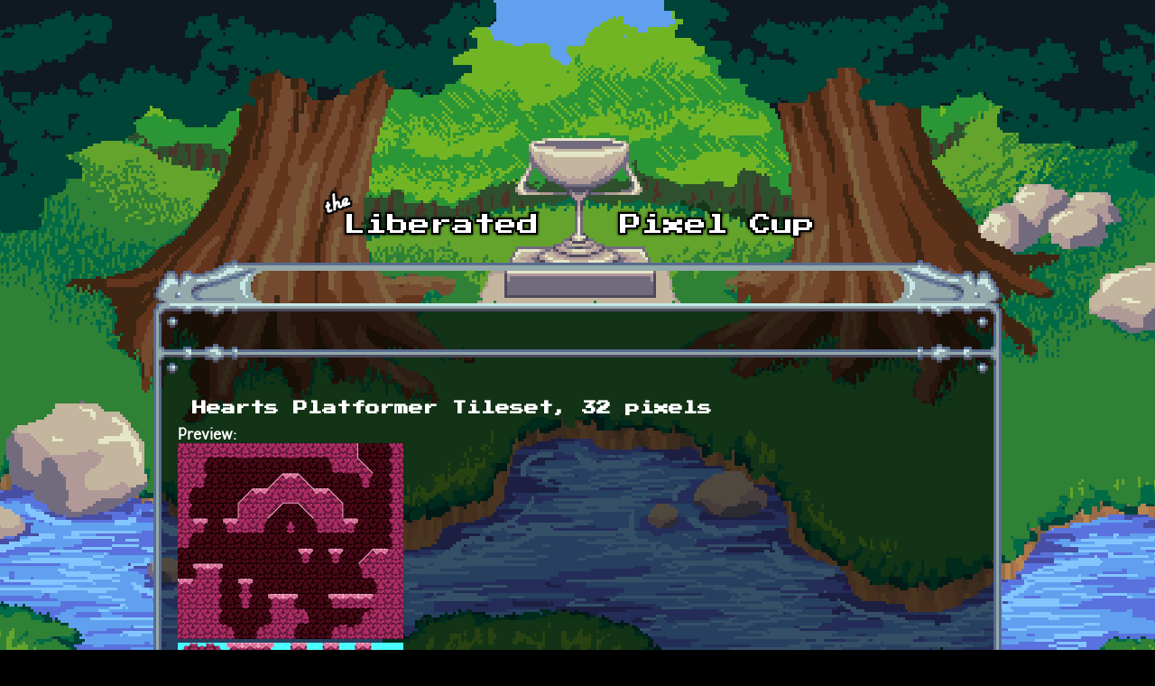

--- FILE ---
content_type: text/html; charset=utf-8
request_url: https://lpc.opengameart.org/content/hearts-platformer-tileset-32-pixels
body_size: 4245
content:
<!DOCTYPE html PUBLIC "-//W3C//DTD XHTML+RDFa 1.0//EN"
  "http://www.w3.org/MarkUp/DTD/xhtml-rdfa-1.dtd">
<html xmlns="http://www.w3.org/1999/xhtml" xml:lang="en" version="XHTML+RDFa 1.0" dir="ltr"
  xmlns:content="http://purl.org/rss/1.0/modules/content/"
  xmlns:dc="http://purl.org/dc/terms/"
  xmlns:foaf="http://xmlns.com/foaf/0.1/"
  xmlns:rdfs="http://www.w3.org/2000/01/rdf-schema#"
  xmlns:sioc="http://rdfs.org/sioc/ns#"
  xmlns:sioct="http://rdfs.org/sioc/types#"
  xmlns:skos="http://www.w3.org/2004/02/skos/core#"
  xmlns:xsd="http://www.w3.org/2001/XMLSchema#">

<head profile="http://www.w3.org/1999/xhtml/vocab">
  <meta http-equiv="Content-Type" content="text/html; charset=utf-8" />
<link rel="alternate" type="application/rss+xml" title="The Liberated Pixel Cup Blog" href="http://lpc.opengameart.org/lpc-blog.xml" />
<link rel="shortcut icon" href="https://lpc.opengameart.org/sites/default/files/16icon_0.gif" type="image/gif" />
<meta name="description" content="I hope you&#039;ll &quot;love&quot; this hearts themed tileset. Bland and strange looking but very usable in your next platformer game, perhaps for St. Valentines Day! 5 png files: Example Level, Hearts tileset, Hearts tileset recolored, Hearts tileset darkened for background use, and a handy dandy image to help you understand the layout of this tileset. Tile size is 32 pixels." />
<meta name="generator" content="Drupal 7 (http://drupal.org)" />
<link rel="canonical" href="https://lpc.opengameart.org/content/hearts-platformer-tileset-32-pixels" />
<link rel="shortlink" href="https://lpc.opengameart.org/node/21357" />
<meta property="og:site_name" content="Liberated Pixel Cup" />
<meta property="og:type" content="article" />
<meta property="og:url" content="https://lpc.opengameart.org/content/hearts-platformer-tileset-32-pixels" />
<meta property="og:title" content="Hearts Platformer Tileset, 32 pixels" />
<meta property="og:description" content="I hope you&#039;ll &quot;love&quot; this hearts themed tileset. Bland and strange looking but very usable in your next platformer game, perhaps for St. Valentines Day! 5 png files: Example Level, Hearts tileset, Hearts tileset recolored, Hearts tileset darkened for background use, and a handy dandy image to help you understand the layout of this tileset. Tile size is 32 pixels." />
<meta property="og:updated_time" content="2017-02-01T18:46:08-05:00" />
<meta property="og:image" content="https://lpc.opengameart.org/sites/default/files/Heart_Level_Example.png" />
<meta property="article:published_time" content="2014-02-07T21:37:59-05:00" />
<meta property="article:modified_time" content="2017-02-01T18:46:08-05:00" />
<meta name="dcterms.title" content="Hearts Platformer Tileset, 32 pixels" />
<meta name="dcterms.creator" content="xcmn" />
<meta name="dcterms.description" content="I hope you&#039;ll &quot;love&quot; this hearts themed tileset. Bland and strange looking but very usable in your next platformer game, perhaps for St. Valentines Day! 5 png files: Example Level, Hearts tileset, Hearts tileset recolored, Hearts tileset darkened for background use, and a handy dandy image to help you understand the layout of this tileset. Tile size is 32 pixels." />
<meta name="dcterms.publisher" content="OpenGameArt.org" />
<meta name="dcterms.date" content="2014-02-07T21:37-05:00" />
<meta name="dcterms.type" content="Image" />
<meta name="dcterms.format" content="text/html" />
  <title>Hearts Platformer Tileset, 32 pixels | Liberated Pixel Cup</title>
  <link type="text/css" rel="stylesheet" href="https://lpc.opengameart.org/sites/default/files/css/css_xE-rWrJf-fncB6ztZfd2huxqgxu4WO-qwma6Xer30m4.css" media="all" />
<link type="text/css" rel="stylesheet" href="https://lpc.opengameart.org/sites/default/files/css/css_ff3tJc71Z402cxcrQprs7GRkOQJuOqgs2LWeSWIHHR0.css" media="all" />
<link type="text/css" rel="stylesheet" href="https://lpc.opengameart.org/sites/default/files/css/css_uwmK-1B4lMCRBhcmU9ctrvN20spTzzsJDHC4erG4CYM.css" media="all" />
<link type="text/css" rel="stylesheet" href="https://lpc.opengameart.org/sites/default/files/css/css_F7o0WBr9ck5zGoRwtRV2a7uzvlX4NgMpxuY3AQF0Cw0.css" media="all" />
  <script type="text/javascript" src="https://lpc.opengameart.org/sites/default/files/js/js_YD9ro0PAqY25gGWrTki6TjRUG8TdokmmxjfqpNNfzVU.js"></script>
<script type="text/javascript" src="https://lpc.opengameart.org/sites/default/files/js/js_gHk2gWJ_Qw_jU2qRiUmSl7d8oly1Cx7lQFrqcp3RXcI.js"></script>
<script type="text/javascript">
<!--//--><![CDATA[//><!--
var lightbox_path="/sites/all/modules/oga/lightbox";jQuery(document).ready(function () { jQuery("a.preview-lightbox").lightBox(); });
//--><!]]>
</script>
<script type="text/javascript" src="https://lpc.opengameart.org/sites/default/files/js/js_9bncmYixfTNYGMATt6yVLaNQV0GhvO1_z14bWnF3otY.js"></script>
<script type="text/javascript">
<!--//--><![CDATA[//><!--
var lightbox_path="/sites/all/modules/oga/lightbox";jQuery(document).ready(function () { jQuery("p.lightbox-imgs a, a.lightbox-img").lightBox(); });
//--><!]]>
</script>
<script type="text/javascript" src="https://lpc.opengameart.org/sites/default/files/js/js_d1qjzPAYUDgNOW5brohVGTTRm_OMMBTCDmaT3ZJPjS0.js"></script>
<script type="text/javascript" src="https://lpc.opengameart.org/sites/default/files/js/js_UeBEAEbc9mwYBCmLGJZbAvqME75cihrmosLyuVZQVAU.js"></script>
<script type="text/javascript">
<!--//--><![CDATA[//><!--
jQuery.extend(Drupal.settings, {"basePath":"\/","pathPrefix":"","setHasJsCookie":0,"ajaxPageState":{"theme":"lpc","theme_token":"ca4FeNBqG3zXTZALJfRig6vhi9kx7rB7zZCbBD4ShH4","js":{"misc\/jquery.js":1,"misc\/jquery-extend-3.4.0.js":1,"misc\/jquery-html-prefilter-3.5.0-backport.js":1,"misc\/jquery.once.js":1,"misc\/drupal.js":1,"sites\/all\/modules\/entityreference\/js\/entityreference.js":1,"0":1,"sites\/all\/modules\/oga\/lightbox\/js\/jquery.lightbox-0.5.js":1,"1":1,"sites\/all\/modules\/oga\/ajax_dlcount\/ajax_dlcount.js":1,"sites\/all\/themes\/lpc\/lpc.js":1},"css":{"modules\/system\/system.base.css":1,"modules\/system\/system.menus.css":1,"modules\/system\/system.messages.css":1,"modules\/system\/system.theme.css":1,"sites\/all\/modules\/comment_notify\/comment_notify.css":1,"modules\/comment\/comment.css":1,"modules\/field\/theme\/field.css":1,"sites\/all\/modules\/logintoboggan\/logintoboggan.css":1,"modules\/node\/node.css":1,"modules\/search\/search.css":1,"modules\/user\/user.css":1,"modules\/forum\/forum.css":1,"sites\/all\/modules\/views\/css\/views.css":1,"sites\/all\/modules\/ctools\/css\/ctools.css":1,"sites\/all\/modules\/oga\/cctag\/cctag.css":1,"sites\/all\/modules\/oga\/lightbox\/css\/jquery.lightbox-0.5.css":1,"sites\/all\/modules\/ds\/layouts\/ds_3col_stacked_fluid\/ds_3col_stacked_fluid.css":1,"sites\/all\/modules\/ds\/layouts\/ds_2col_stacked\/ds_2col_stacked.css":1,"sites\/all\/themes\/lpc\/lpc.css":1}}});
//--><!]]>
</script>
</head>
<body class="html not-front not-logged-in no-sidebars page-node page-node- page-node-21357 node-type-art domain-lpc-opengameart-org" >
  <div id="skip-link">
    <a href="#main-content" class="element-invisible element-focusable">Skip to main content</a>
  </div>
    
<a href='/'><img src="/sites/all/themes/lpc/media/lpc_logo_nocup.png" id="logo" 
    alt="The Liberated Pixel Cup" /></a>

<div id="header">
<div id="progress_bar_region">
    </div>
<div id="menu_bar">
    </div>
</div>

<div id="content">
    
        <div class='tabs'></div>
    
                <div class='pagetitle'><h2>Hearts Platformer Tileset, 32 pixels</h2></div>
          <div class="region region-content">
    <div class="ds-2col-stacked node node-art view-mode-full clearfix">

  
      <div class="group-header">
      <div class="field field-name-title field-type-ds field-label-hidden"><div class="field-items"><div class="field-item even" property="dc:title"><h2>Hearts Platformer Tileset, 32 pixels</h2></div></div></div>    </div>
  
      <div class="group-left left-column">
      <div class="field field-name-author-submitter field-type-ds field-label-above"><div class="field-label">Author:&nbsp;</div><div class="field-items"><div class="field-item even"><span class='username'><a href="/users/xcmn">xcmn</a></span></div></div></div><div class="field field-name-post-date field-type-ds field-label-hidden"><div class="field-items"><div class="field-item even">Friday, February 7, 2014 - 21:37</div></div></div><div class="field field-name-field-art-type field-type-taxonomy-term-reference field-label-above"><div class="field-label">Art Type:&nbsp;</div><div class="field-items"><div class="field-item even"><a href="/art-search-advanced?field_art_type_tid%5B%5D=9" typeof="skos:Concept" property="rdfs:label skos:prefLabel" datatype="">2D Art</a></div></div></div><div class="field field-name-field-art-tags field-type-taxonomy-term-reference field-label-above"><div class="field-label">Tags:&nbsp;</div><div class="field-items"><div class="field-item even"><a href="/art-search-advanced?field_art_tags_tid=heart" typeof="skos:Concept" property="rdfs:label skos:prefLabel" datatype="">heart</a></div><div class="field-item odd"><a href="/art-search-advanced?field_art_tags_tid=tileset" typeof="skos:Concept" property="rdfs:label skos:prefLabel" datatype="">tileset</a></div><div class="field-item even"><a href="/art-search-advanced?field_art_tags_tid=Pixel%20Art" typeof="skos:Concept" property="rdfs:label skos:prefLabel" datatype="">Pixel Art</a></div><div class="field-item odd"><a href="/art-search-advanced?field_art_tags_tid=32x32" typeof="skos:Concept" property="rdfs:label skos:prefLabel" datatype="">32x32</a></div><div class="field-item even"><a href="/art-search-advanced?field_art_tags_tid=Platformer" typeof="skos:Concept" property="rdfs:label skos:prefLabel" datatype="">Platformer</a></div><div class="field-item odd"><a href="/art-search-advanced?field_art_tags_tid=platform" typeof="skos:Concept" property="rdfs:label skos:prefLabel" datatype="">platform</a></div></div></div><div class="field field-name-field-art-licenses field-type-taxonomy-term-reference field-label-above"><div class="field-label">License(s):&nbsp;</div><div class="field-items"><div class="field-item even"><div class='license-icon'><a href='http://creativecommons.org/publicdomain/zero/1.0/' target='_blank'><img src='https://lpc.opengameart.org/sites/default/files/license_images/cc0.png' alt='' title=''><div class='license-name'>CC0</div></a></div></div></div></div><div class="field field-name-collect field-type-ds field-label-above"><div class="field-label">Collections:&nbsp;</div><div class="field-items"><div class="field-item even"><div class='collect-container'><ul><li><a href="/content/2d-platformersidescroller-tiles">2D - Platformer/Sidescroller Tiles</a></li><li><a href="/content/platformersidescroller-tiles-and-backgrounds">Platformer/Sidescroller Tiles and Backgrounds</a></li><li><a href="/content/secret">SECRET</a></li><li><a href="/content/side-scrolling-art-collection">Side Scrolling Art Collection</a></li></ul></div></div></div></div><div class="field field-name-favorites field-type-ds field-label-inline clearfix"><div class="field-label">Favorites:&nbsp;</div><div class="field-items"><div class="field-item even">17</div></div></div>    </div>
  
      <div class="group-right right-column">
      <div class="field field-name-field-art-preview field-type-file field-label-above"><div class="field-label">Preview:&nbsp;</div><div class="field-items"><div class="field-item even"><a href="https://lpc.opengameart.org/sites/default/files/Heart_Level_Example.png" class="preview-lightbox"><img src='https://lpc.opengameart.org/sites/default/files/styles/medium/public/Heart_Level_Example.png'  alt='Preview'></a></div><div class="field-item odd"><a href="https://lpc.opengameart.org/sites/default/files/Hearts_Platformer_Tileset_32px_0.png" class="preview-lightbox"><img src='https://lpc.opengameart.org/sites/default/files/styles/medium/public/Hearts_Platformer_Tileset_32px_0.png'  alt='Preview'></a></div></div></div><div class="field field-name-body field-type-text-with-summary field-label-hidden"><div class="field-items"><div class="field-item even" property="content:encoded"><p>I hope you'll "love" this hearts themed tileset. Bland and strange looking but very usable in your next platformer game, perhaps for St. Valentines Day!</p>
<p> </p>
<p>5 png files: Example Level, Hearts tileset, Hearts tileset recolored, Hearts tileset darkened for background use, and a handy dandy image to help you understand the layout of this tileset. Tile size is 32 pixels.</p>
<p> </p>
</div></div></div><div class="field field-name-field-art-files field-type-file field-label-above"><div class="field-label">File(s):&nbsp;</div><div class="field-items"><div class="field-item even"><span class="file"><img class="file-icon" alt="Hearts_Platformer_Tileset_32px.zip" title="application/zip" src="/modules/file/icons/package-x-generic.png" /> <a href="https://lpc.opengameart.org/sites/default/files/Hearts_Platformer_Tileset_32px.zip" type="application/zip; length=98576" data-fid="37180" target="_blank" download="Hearts_Platformer_Tileset_32px.zip">Hearts_Platformer_Tileset_32px.zip</a> 98.6 Kb <span class="dlcount">[<span class="dlcount-number" id="dlcount-37180">899</span> download(s)]</span></span></div></div></div><ul class="links inline"><li class="comment_forbidden first last"><span><a href="/user/login?destination=node/21357%23comment-form">Log in</a> or <a href="/user/register?destination=node/21357%23comment-form">register</a> to post comments</span></li>
</ul>    </div>
  
      <div class="group-footer">
      <div id="comments" class="comment-wrapper">
          <h2 class="title">Comments</h2>
      
  <a id="comment-27496"></a>
<div class="ds-3col-stacked-fluid comment view-mode-full group-two-sidebars group-sidebar-left group-sidebar-right clearfix">

  
  
      <div class="group-left left-side-left">
      <span rel="sioc:has_creator"><a href="/users/curt" title="View user profile." class="username" xml:lang="" about="/users/curt" typeof="sioc:UserAccount" property="foaf:name" datatype="">Curt</a></span><div class="field field-name-date-joined field-type-ds field-label-hidden"><div class="field-items"><div class="field-item even"><small><em>joined 12 years 7 months ago</em></small></div></div></div><div class="field field-name-post-date field-type-ds field-label-hidden"><div class="field-items"><div class="field-item even">03/27/2014 - 01:18</div></div></div>    </div>
  
      <div class="group-middle left-side-right">
      <div class="field field-name-art-comment-type-icon field-type-ds field-label-hidden"><div class="field-items"><div class="field-item even"><img typeof="foaf:Image" src="https://lpc.opengameart.org/sites/default/files/styles/icon_64x64/public/comment_type_images/oga-icon-comment.png?itok=Yw-R2vKM" alt="" /></div></div></div><div class="field field-name-ds-user-picture field-type-ds field-label-hidden"><div class="field-items"><div class="field-item even"><a href="/users/curt"><img typeof="foaf:Image" src="https://lpc.opengameart.org/sites/default/files/styles/icon_48x48/public/pictures/picture-6231-1364285327.png?itok=9RmF5HYV" alt="Curt&#039;s picture" title="Curt&#039;s picture" /></a></div></div></div>    </div>
  
      <div class="group-right right-side">
      <div class="field field-name-comment-body field-type-text-long field-label-hidden"><div class="field-items"><div class="field-item even" property="content:encoded"><p>Wow, I love the idea, awesome job! Can't believe I missed this!</p>
</div></div></div>    </div>
  
      <div class="group-footer">
      <ul class="links inline"><li class="comment_forbidden first last"><span><a href="/user/login?destination=node/21357%23comment-form">Log in</a> or <a href="/user/register?destination=node/21357%23comment-form">register</a> to post comments</span></li>
</ul>    </div>
  </div>

  </div>
    </div>
  </div>
  </div>
    </div>

<div id="footer">
    </div>

<a href='/user/login' style='display: block; position: fixed; height: 20px; width: 20px; bottom: 0; left: 0'>&nbsp;</a>

  </body>
</html>
